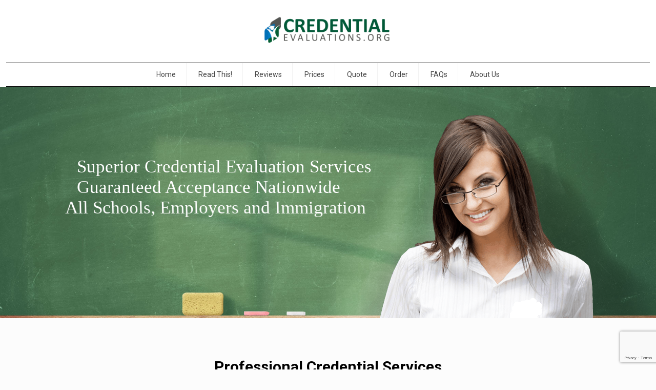

--- FILE ---
content_type: text/html; charset=utf-8
request_url: https://www.google.com/recaptcha/api2/anchor?ar=1&k=6LdJCroUAAAAAGp5YVGv6WHSMRbupA4XiBESxLit&co=aHR0cHM6Ly9lZHVjYXRpb25ldmFsdWF0aW9uc2VydmljZS5jb206NDQz&hl=en&v=N67nZn4AqZkNcbeMu4prBgzg&size=invisible&anchor-ms=20000&execute-ms=30000&cb=vx4e5s5b8owk
body_size: 48800
content:
<!DOCTYPE HTML><html dir="ltr" lang="en"><head><meta http-equiv="Content-Type" content="text/html; charset=UTF-8">
<meta http-equiv="X-UA-Compatible" content="IE=edge">
<title>reCAPTCHA</title>
<style type="text/css">
/* cyrillic-ext */
@font-face {
  font-family: 'Roboto';
  font-style: normal;
  font-weight: 400;
  font-stretch: 100%;
  src: url(//fonts.gstatic.com/s/roboto/v48/KFO7CnqEu92Fr1ME7kSn66aGLdTylUAMa3GUBHMdazTgWw.woff2) format('woff2');
  unicode-range: U+0460-052F, U+1C80-1C8A, U+20B4, U+2DE0-2DFF, U+A640-A69F, U+FE2E-FE2F;
}
/* cyrillic */
@font-face {
  font-family: 'Roboto';
  font-style: normal;
  font-weight: 400;
  font-stretch: 100%;
  src: url(//fonts.gstatic.com/s/roboto/v48/KFO7CnqEu92Fr1ME7kSn66aGLdTylUAMa3iUBHMdazTgWw.woff2) format('woff2');
  unicode-range: U+0301, U+0400-045F, U+0490-0491, U+04B0-04B1, U+2116;
}
/* greek-ext */
@font-face {
  font-family: 'Roboto';
  font-style: normal;
  font-weight: 400;
  font-stretch: 100%;
  src: url(//fonts.gstatic.com/s/roboto/v48/KFO7CnqEu92Fr1ME7kSn66aGLdTylUAMa3CUBHMdazTgWw.woff2) format('woff2');
  unicode-range: U+1F00-1FFF;
}
/* greek */
@font-face {
  font-family: 'Roboto';
  font-style: normal;
  font-weight: 400;
  font-stretch: 100%;
  src: url(//fonts.gstatic.com/s/roboto/v48/KFO7CnqEu92Fr1ME7kSn66aGLdTylUAMa3-UBHMdazTgWw.woff2) format('woff2');
  unicode-range: U+0370-0377, U+037A-037F, U+0384-038A, U+038C, U+038E-03A1, U+03A3-03FF;
}
/* math */
@font-face {
  font-family: 'Roboto';
  font-style: normal;
  font-weight: 400;
  font-stretch: 100%;
  src: url(//fonts.gstatic.com/s/roboto/v48/KFO7CnqEu92Fr1ME7kSn66aGLdTylUAMawCUBHMdazTgWw.woff2) format('woff2');
  unicode-range: U+0302-0303, U+0305, U+0307-0308, U+0310, U+0312, U+0315, U+031A, U+0326-0327, U+032C, U+032F-0330, U+0332-0333, U+0338, U+033A, U+0346, U+034D, U+0391-03A1, U+03A3-03A9, U+03B1-03C9, U+03D1, U+03D5-03D6, U+03F0-03F1, U+03F4-03F5, U+2016-2017, U+2034-2038, U+203C, U+2040, U+2043, U+2047, U+2050, U+2057, U+205F, U+2070-2071, U+2074-208E, U+2090-209C, U+20D0-20DC, U+20E1, U+20E5-20EF, U+2100-2112, U+2114-2115, U+2117-2121, U+2123-214F, U+2190, U+2192, U+2194-21AE, U+21B0-21E5, U+21F1-21F2, U+21F4-2211, U+2213-2214, U+2216-22FF, U+2308-230B, U+2310, U+2319, U+231C-2321, U+2336-237A, U+237C, U+2395, U+239B-23B7, U+23D0, U+23DC-23E1, U+2474-2475, U+25AF, U+25B3, U+25B7, U+25BD, U+25C1, U+25CA, U+25CC, U+25FB, U+266D-266F, U+27C0-27FF, U+2900-2AFF, U+2B0E-2B11, U+2B30-2B4C, U+2BFE, U+3030, U+FF5B, U+FF5D, U+1D400-1D7FF, U+1EE00-1EEFF;
}
/* symbols */
@font-face {
  font-family: 'Roboto';
  font-style: normal;
  font-weight: 400;
  font-stretch: 100%;
  src: url(//fonts.gstatic.com/s/roboto/v48/KFO7CnqEu92Fr1ME7kSn66aGLdTylUAMaxKUBHMdazTgWw.woff2) format('woff2');
  unicode-range: U+0001-000C, U+000E-001F, U+007F-009F, U+20DD-20E0, U+20E2-20E4, U+2150-218F, U+2190, U+2192, U+2194-2199, U+21AF, U+21E6-21F0, U+21F3, U+2218-2219, U+2299, U+22C4-22C6, U+2300-243F, U+2440-244A, U+2460-24FF, U+25A0-27BF, U+2800-28FF, U+2921-2922, U+2981, U+29BF, U+29EB, U+2B00-2BFF, U+4DC0-4DFF, U+FFF9-FFFB, U+10140-1018E, U+10190-1019C, U+101A0, U+101D0-101FD, U+102E0-102FB, U+10E60-10E7E, U+1D2C0-1D2D3, U+1D2E0-1D37F, U+1F000-1F0FF, U+1F100-1F1AD, U+1F1E6-1F1FF, U+1F30D-1F30F, U+1F315, U+1F31C, U+1F31E, U+1F320-1F32C, U+1F336, U+1F378, U+1F37D, U+1F382, U+1F393-1F39F, U+1F3A7-1F3A8, U+1F3AC-1F3AF, U+1F3C2, U+1F3C4-1F3C6, U+1F3CA-1F3CE, U+1F3D4-1F3E0, U+1F3ED, U+1F3F1-1F3F3, U+1F3F5-1F3F7, U+1F408, U+1F415, U+1F41F, U+1F426, U+1F43F, U+1F441-1F442, U+1F444, U+1F446-1F449, U+1F44C-1F44E, U+1F453, U+1F46A, U+1F47D, U+1F4A3, U+1F4B0, U+1F4B3, U+1F4B9, U+1F4BB, U+1F4BF, U+1F4C8-1F4CB, U+1F4D6, U+1F4DA, U+1F4DF, U+1F4E3-1F4E6, U+1F4EA-1F4ED, U+1F4F7, U+1F4F9-1F4FB, U+1F4FD-1F4FE, U+1F503, U+1F507-1F50B, U+1F50D, U+1F512-1F513, U+1F53E-1F54A, U+1F54F-1F5FA, U+1F610, U+1F650-1F67F, U+1F687, U+1F68D, U+1F691, U+1F694, U+1F698, U+1F6AD, U+1F6B2, U+1F6B9-1F6BA, U+1F6BC, U+1F6C6-1F6CF, U+1F6D3-1F6D7, U+1F6E0-1F6EA, U+1F6F0-1F6F3, U+1F6F7-1F6FC, U+1F700-1F7FF, U+1F800-1F80B, U+1F810-1F847, U+1F850-1F859, U+1F860-1F887, U+1F890-1F8AD, U+1F8B0-1F8BB, U+1F8C0-1F8C1, U+1F900-1F90B, U+1F93B, U+1F946, U+1F984, U+1F996, U+1F9E9, U+1FA00-1FA6F, U+1FA70-1FA7C, U+1FA80-1FA89, U+1FA8F-1FAC6, U+1FACE-1FADC, U+1FADF-1FAE9, U+1FAF0-1FAF8, U+1FB00-1FBFF;
}
/* vietnamese */
@font-face {
  font-family: 'Roboto';
  font-style: normal;
  font-weight: 400;
  font-stretch: 100%;
  src: url(//fonts.gstatic.com/s/roboto/v48/KFO7CnqEu92Fr1ME7kSn66aGLdTylUAMa3OUBHMdazTgWw.woff2) format('woff2');
  unicode-range: U+0102-0103, U+0110-0111, U+0128-0129, U+0168-0169, U+01A0-01A1, U+01AF-01B0, U+0300-0301, U+0303-0304, U+0308-0309, U+0323, U+0329, U+1EA0-1EF9, U+20AB;
}
/* latin-ext */
@font-face {
  font-family: 'Roboto';
  font-style: normal;
  font-weight: 400;
  font-stretch: 100%;
  src: url(//fonts.gstatic.com/s/roboto/v48/KFO7CnqEu92Fr1ME7kSn66aGLdTylUAMa3KUBHMdazTgWw.woff2) format('woff2');
  unicode-range: U+0100-02BA, U+02BD-02C5, U+02C7-02CC, U+02CE-02D7, U+02DD-02FF, U+0304, U+0308, U+0329, U+1D00-1DBF, U+1E00-1E9F, U+1EF2-1EFF, U+2020, U+20A0-20AB, U+20AD-20C0, U+2113, U+2C60-2C7F, U+A720-A7FF;
}
/* latin */
@font-face {
  font-family: 'Roboto';
  font-style: normal;
  font-weight: 400;
  font-stretch: 100%;
  src: url(//fonts.gstatic.com/s/roboto/v48/KFO7CnqEu92Fr1ME7kSn66aGLdTylUAMa3yUBHMdazQ.woff2) format('woff2');
  unicode-range: U+0000-00FF, U+0131, U+0152-0153, U+02BB-02BC, U+02C6, U+02DA, U+02DC, U+0304, U+0308, U+0329, U+2000-206F, U+20AC, U+2122, U+2191, U+2193, U+2212, U+2215, U+FEFF, U+FFFD;
}
/* cyrillic-ext */
@font-face {
  font-family: 'Roboto';
  font-style: normal;
  font-weight: 500;
  font-stretch: 100%;
  src: url(//fonts.gstatic.com/s/roboto/v48/KFO7CnqEu92Fr1ME7kSn66aGLdTylUAMa3GUBHMdazTgWw.woff2) format('woff2');
  unicode-range: U+0460-052F, U+1C80-1C8A, U+20B4, U+2DE0-2DFF, U+A640-A69F, U+FE2E-FE2F;
}
/* cyrillic */
@font-face {
  font-family: 'Roboto';
  font-style: normal;
  font-weight: 500;
  font-stretch: 100%;
  src: url(//fonts.gstatic.com/s/roboto/v48/KFO7CnqEu92Fr1ME7kSn66aGLdTylUAMa3iUBHMdazTgWw.woff2) format('woff2');
  unicode-range: U+0301, U+0400-045F, U+0490-0491, U+04B0-04B1, U+2116;
}
/* greek-ext */
@font-face {
  font-family: 'Roboto';
  font-style: normal;
  font-weight: 500;
  font-stretch: 100%;
  src: url(//fonts.gstatic.com/s/roboto/v48/KFO7CnqEu92Fr1ME7kSn66aGLdTylUAMa3CUBHMdazTgWw.woff2) format('woff2');
  unicode-range: U+1F00-1FFF;
}
/* greek */
@font-face {
  font-family: 'Roboto';
  font-style: normal;
  font-weight: 500;
  font-stretch: 100%;
  src: url(//fonts.gstatic.com/s/roboto/v48/KFO7CnqEu92Fr1ME7kSn66aGLdTylUAMa3-UBHMdazTgWw.woff2) format('woff2');
  unicode-range: U+0370-0377, U+037A-037F, U+0384-038A, U+038C, U+038E-03A1, U+03A3-03FF;
}
/* math */
@font-face {
  font-family: 'Roboto';
  font-style: normal;
  font-weight: 500;
  font-stretch: 100%;
  src: url(//fonts.gstatic.com/s/roboto/v48/KFO7CnqEu92Fr1ME7kSn66aGLdTylUAMawCUBHMdazTgWw.woff2) format('woff2');
  unicode-range: U+0302-0303, U+0305, U+0307-0308, U+0310, U+0312, U+0315, U+031A, U+0326-0327, U+032C, U+032F-0330, U+0332-0333, U+0338, U+033A, U+0346, U+034D, U+0391-03A1, U+03A3-03A9, U+03B1-03C9, U+03D1, U+03D5-03D6, U+03F0-03F1, U+03F4-03F5, U+2016-2017, U+2034-2038, U+203C, U+2040, U+2043, U+2047, U+2050, U+2057, U+205F, U+2070-2071, U+2074-208E, U+2090-209C, U+20D0-20DC, U+20E1, U+20E5-20EF, U+2100-2112, U+2114-2115, U+2117-2121, U+2123-214F, U+2190, U+2192, U+2194-21AE, U+21B0-21E5, U+21F1-21F2, U+21F4-2211, U+2213-2214, U+2216-22FF, U+2308-230B, U+2310, U+2319, U+231C-2321, U+2336-237A, U+237C, U+2395, U+239B-23B7, U+23D0, U+23DC-23E1, U+2474-2475, U+25AF, U+25B3, U+25B7, U+25BD, U+25C1, U+25CA, U+25CC, U+25FB, U+266D-266F, U+27C0-27FF, U+2900-2AFF, U+2B0E-2B11, U+2B30-2B4C, U+2BFE, U+3030, U+FF5B, U+FF5D, U+1D400-1D7FF, U+1EE00-1EEFF;
}
/* symbols */
@font-face {
  font-family: 'Roboto';
  font-style: normal;
  font-weight: 500;
  font-stretch: 100%;
  src: url(//fonts.gstatic.com/s/roboto/v48/KFO7CnqEu92Fr1ME7kSn66aGLdTylUAMaxKUBHMdazTgWw.woff2) format('woff2');
  unicode-range: U+0001-000C, U+000E-001F, U+007F-009F, U+20DD-20E0, U+20E2-20E4, U+2150-218F, U+2190, U+2192, U+2194-2199, U+21AF, U+21E6-21F0, U+21F3, U+2218-2219, U+2299, U+22C4-22C6, U+2300-243F, U+2440-244A, U+2460-24FF, U+25A0-27BF, U+2800-28FF, U+2921-2922, U+2981, U+29BF, U+29EB, U+2B00-2BFF, U+4DC0-4DFF, U+FFF9-FFFB, U+10140-1018E, U+10190-1019C, U+101A0, U+101D0-101FD, U+102E0-102FB, U+10E60-10E7E, U+1D2C0-1D2D3, U+1D2E0-1D37F, U+1F000-1F0FF, U+1F100-1F1AD, U+1F1E6-1F1FF, U+1F30D-1F30F, U+1F315, U+1F31C, U+1F31E, U+1F320-1F32C, U+1F336, U+1F378, U+1F37D, U+1F382, U+1F393-1F39F, U+1F3A7-1F3A8, U+1F3AC-1F3AF, U+1F3C2, U+1F3C4-1F3C6, U+1F3CA-1F3CE, U+1F3D4-1F3E0, U+1F3ED, U+1F3F1-1F3F3, U+1F3F5-1F3F7, U+1F408, U+1F415, U+1F41F, U+1F426, U+1F43F, U+1F441-1F442, U+1F444, U+1F446-1F449, U+1F44C-1F44E, U+1F453, U+1F46A, U+1F47D, U+1F4A3, U+1F4B0, U+1F4B3, U+1F4B9, U+1F4BB, U+1F4BF, U+1F4C8-1F4CB, U+1F4D6, U+1F4DA, U+1F4DF, U+1F4E3-1F4E6, U+1F4EA-1F4ED, U+1F4F7, U+1F4F9-1F4FB, U+1F4FD-1F4FE, U+1F503, U+1F507-1F50B, U+1F50D, U+1F512-1F513, U+1F53E-1F54A, U+1F54F-1F5FA, U+1F610, U+1F650-1F67F, U+1F687, U+1F68D, U+1F691, U+1F694, U+1F698, U+1F6AD, U+1F6B2, U+1F6B9-1F6BA, U+1F6BC, U+1F6C6-1F6CF, U+1F6D3-1F6D7, U+1F6E0-1F6EA, U+1F6F0-1F6F3, U+1F6F7-1F6FC, U+1F700-1F7FF, U+1F800-1F80B, U+1F810-1F847, U+1F850-1F859, U+1F860-1F887, U+1F890-1F8AD, U+1F8B0-1F8BB, U+1F8C0-1F8C1, U+1F900-1F90B, U+1F93B, U+1F946, U+1F984, U+1F996, U+1F9E9, U+1FA00-1FA6F, U+1FA70-1FA7C, U+1FA80-1FA89, U+1FA8F-1FAC6, U+1FACE-1FADC, U+1FADF-1FAE9, U+1FAF0-1FAF8, U+1FB00-1FBFF;
}
/* vietnamese */
@font-face {
  font-family: 'Roboto';
  font-style: normal;
  font-weight: 500;
  font-stretch: 100%;
  src: url(//fonts.gstatic.com/s/roboto/v48/KFO7CnqEu92Fr1ME7kSn66aGLdTylUAMa3OUBHMdazTgWw.woff2) format('woff2');
  unicode-range: U+0102-0103, U+0110-0111, U+0128-0129, U+0168-0169, U+01A0-01A1, U+01AF-01B0, U+0300-0301, U+0303-0304, U+0308-0309, U+0323, U+0329, U+1EA0-1EF9, U+20AB;
}
/* latin-ext */
@font-face {
  font-family: 'Roboto';
  font-style: normal;
  font-weight: 500;
  font-stretch: 100%;
  src: url(//fonts.gstatic.com/s/roboto/v48/KFO7CnqEu92Fr1ME7kSn66aGLdTylUAMa3KUBHMdazTgWw.woff2) format('woff2');
  unicode-range: U+0100-02BA, U+02BD-02C5, U+02C7-02CC, U+02CE-02D7, U+02DD-02FF, U+0304, U+0308, U+0329, U+1D00-1DBF, U+1E00-1E9F, U+1EF2-1EFF, U+2020, U+20A0-20AB, U+20AD-20C0, U+2113, U+2C60-2C7F, U+A720-A7FF;
}
/* latin */
@font-face {
  font-family: 'Roboto';
  font-style: normal;
  font-weight: 500;
  font-stretch: 100%;
  src: url(//fonts.gstatic.com/s/roboto/v48/KFO7CnqEu92Fr1ME7kSn66aGLdTylUAMa3yUBHMdazQ.woff2) format('woff2');
  unicode-range: U+0000-00FF, U+0131, U+0152-0153, U+02BB-02BC, U+02C6, U+02DA, U+02DC, U+0304, U+0308, U+0329, U+2000-206F, U+20AC, U+2122, U+2191, U+2193, U+2212, U+2215, U+FEFF, U+FFFD;
}
/* cyrillic-ext */
@font-face {
  font-family: 'Roboto';
  font-style: normal;
  font-weight: 900;
  font-stretch: 100%;
  src: url(//fonts.gstatic.com/s/roboto/v48/KFO7CnqEu92Fr1ME7kSn66aGLdTylUAMa3GUBHMdazTgWw.woff2) format('woff2');
  unicode-range: U+0460-052F, U+1C80-1C8A, U+20B4, U+2DE0-2DFF, U+A640-A69F, U+FE2E-FE2F;
}
/* cyrillic */
@font-face {
  font-family: 'Roboto';
  font-style: normal;
  font-weight: 900;
  font-stretch: 100%;
  src: url(//fonts.gstatic.com/s/roboto/v48/KFO7CnqEu92Fr1ME7kSn66aGLdTylUAMa3iUBHMdazTgWw.woff2) format('woff2');
  unicode-range: U+0301, U+0400-045F, U+0490-0491, U+04B0-04B1, U+2116;
}
/* greek-ext */
@font-face {
  font-family: 'Roboto';
  font-style: normal;
  font-weight: 900;
  font-stretch: 100%;
  src: url(//fonts.gstatic.com/s/roboto/v48/KFO7CnqEu92Fr1ME7kSn66aGLdTylUAMa3CUBHMdazTgWw.woff2) format('woff2');
  unicode-range: U+1F00-1FFF;
}
/* greek */
@font-face {
  font-family: 'Roboto';
  font-style: normal;
  font-weight: 900;
  font-stretch: 100%;
  src: url(//fonts.gstatic.com/s/roboto/v48/KFO7CnqEu92Fr1ME7kSn66aGLdTylUAMa3-UBHMdazTgWw.woff2) format('woff2');
  unicode-range: U+0370-0377, U+037A-037F, U+0384-038A, U+038C, U+038E-03A1, U+03A3-03FF;
}
/* math */
@font-face {
  font-family: 'Roboto';
  font-style: normal;
  font-weight: 900;
  font-stretch: 100%;
  src: url(//fonts.gstatic.com/s/roboto/v48/KFO7CnqEu92Fr1ME7kSn66aGLdTylUAMawCUBHMdazTgWw.woff2) format('woff2');
  unicode-range: U+0302-0303, U+0305, U+0307-0308, U+0310, U+0312, U+0315, U+031A, U+0326-0327, U+032C, U+032F-0330, U+0332-0333, U+0338, U+033A, U+0346, U+034D, U+0391-03A1, U+03A3-03A9, U+03B1-03C9, U+03D1, U+03D5-03D6, U+03F0-03F1, U+03F4-03F5, U+2016-2017, U+2034-2038, U+203C, U+2040, U+2043, U+2047, U+2050, U+2057, U+205F, U+2070-2071, U+2074-208E, U+2090-209C, U+20D0-20DC, U+20E1, U+20E5-20EF, U+2100-2112, U+2114-2115, U+2117-2121, U+2123-214F, U+2190, U+2192, U+2194-21AE, U+21B0-21E5, U+21F1-21F2, U+21F4-2211, U+2213-2214, U+2216-22FF, U+2308-230B, U+2310, U+2319, U+231C-2321, U+2336-237A, U+237C, U+2395, U+239B-23B7, U+23D0, U+23DC-23E1, U+2474-2475, U+25AF, U+25B3, U+25B7, U+25BD, U+25C1, U+25CA, U+25CC, U+25FB, U+266D-266F, U+27C0-27FF, U+2900-2AFF, U+2B0E-2B11, U+2B30-2B4C, U+2BFE, U+3030, U+FF5B, U+FF5D, U+1D400-1D7FF, U+1EE00-1EEFF;
}
/* symbols */
@font-face {
  font-family: 'Roboto';
  font-style: normal;
  font-weight: 900;
  font-stretch: 100%;
  src: url(//fonts.gstatic.com/s/roboto/v48/KFO7CnqEu92Fr1ME7kSn66aGLdTylUAMaxKUBHMdazTgWw.woff2) format('woff2');
  unicode-range: U+0001-000C, U+000E-001F, U+007F-009F, U+20DD-20E0, U+20E2-20E4, U+2150-218F, U+2190, U+2192, U+2194-2199, U+21AF, U+21E6-21F0, U+21F3, U+2218-2219, U+2299, U+22C4-22C6, U+2300-243F, U+2440-244A, U+2460-24FF, U+25A0-27BF, U+2800-28FF, U+2921-2922, U+2981, U+29BF, U+29EB, U+2B00-2BFF, U+4DC0-4DFF, U+FFF9-FFFB, U+10140-1018E, U+10190-1019C, U+101A0, U+101D0-101FD, U+102E0-102FB, U+10E60-10E7E, U+1D2C0-1D2D3, U+1D2E0-1D37F, U+1F000-1F0FF, U+1F100-1F1AD, U+1F1E6-1F1FF, U+1F30D-1F30F, U+1F315, U+1F31C, U+1F31E, U+1F320-1F32C, U+1F336, U+1F378, U+1F37D, U+1F382, U+1F393-1F39F, U+1F3A7-1F3A8, U+1F3AC-1F3AF, U+1F3C2, U+1F3C4-1F3C6, U+1F3CA-1F3CE, U+1F3D4-1F3E0, U+1F3ED, U+1F3F1-1F3F3, U+1F3F5-1F3F7, U+1F408, U+1F415, U+1F41F, U+1F426, U+1F43F, U+1F441-1F442, U+1F444, U+1F446-1F449, U+1F44C-1F44E, U+1F453, U+1F46A, U+1F47D, U+1F4A3, U+1F4B0, U+1F4B3, U+1F4B9, U+1F4BB, U+1F4BF, U+1F4C8-1F4CB, U+1F4D6, U+1F4DA, U+1F4DF, U+1F4E3-1F4E6, U+1F4EA-1F4ED, U+1F4F7, U+1F4F9-1F4FB, U+1F4FD-1F4FE, U+1F503, U+1F507-1F50B, U+1F50D, U+1F512-1F513, U+1F53E-1F54A, U+1F54F-1F5FA, U+1F610, U+1F650-1F67F, U+1F687, U+1F68D, U+1F691, U+1F694, U+1F698, U+1F6AD, U+1F6B2, U+1F6B9-1F6BA, U+1F6BC, U+1F6C6-1F6CF, U+1F6D3-1F6D7, U+1F6E0-1F6EA, U+1F6F0-1F6F3, U+1F6F7-1F6FC, U+1F700-1F7FF, U+1F800-1F80B, U+1F810-1F847, U+1F850-1F859, U+1F860-1F887, U+1F890-1F8AD, U+1F8B0-1F8BB, U+1F8C0-1F8C1, U+1F900-1F90B, U+1F93B, U+1F946, U+1F984, U+1F996, U+1F9E9, U+1FA00-1FA6F, U+1FA70-1FA7C, U+1FA80-1FA89, U+1FA8F-1FAC6, U+1FACE-1FADC, U+1FADF-1FAE9, U+1FAF0-1FAF8, U+1FB00-1FBFF;
}
/* vietnamese */
@font-face {
  font-family: 'Roboto';
  font-style: normal;
  font-weight: 900;
  font-stretch: 100%;
  src: url(//fonts.gstatic.com/s/roboto/v48/KFO7CnqEu92Fr1ME7kSn66aGLdTylUAMa3OUBHMdazTgWw.woff2) format('woff2');
  unicode-range: U+0102-0103, U+0110-0111, U+0128-0129, U+0168-0169, U+01A0-01A1, U+01AF-01B0, U+0300-0301, U+0303-0304, U+0308-0309, U+0323, U+0329, U+1EA0-1EF9, U+20AB;
}
/* latin-ext */
@font-face {
  font-family: 'Roboto';
  font-style: normal;
  font-weight: 900;
  font-stretch: 100%;
  src: url(//fonts.gstatic.com/s/roboto/v48/KFO7CnqEu92Fr1ME7kSn66aGLdTylUAMa3KUBHMdazTgWw.woff2) format('woff2');
  unicode-range: U+0100-02BA, U+02BD-02C5, U+02C7-02CC, U+02CE-02D7, U+02DD-02FF, U+0304, U+0308, U+0329, U+1D00-1DBF, U+1E00-1E9F, U+1EF2-1EFF, U+2020, U+20A0-20AB, U+20AD-20C0, U+2113, U+2C60-2C7F, U+A720-A7FF;
}
/* latin */
@font-face {
  font-family: 'Roboto';
  font-style: normal;
  font-weight: 900;
  font-stretch: 100%;
  src: url(//fonts.gstatic.com/s/roboto/v48/KFO7CnqEu92Fr1ME7kSn66aGLdTylUAMa3yUBHMdazQ.woff2) format('woff2');
  unicode-range: U+0000-00FF, U+0131, U+0152-0153, U+02BB-02BC, U+02C6, U+02DA, U+02DC, U+0304, U+0308, U+0329, U+2000-206F, U+20AC, U+2122, U+2191, U+2193, U+2212, U+2215, U+FEFF, U+FFFD;
}

</style>
<link rel="stylesheet" type="text/css" href="https://www.gstatic.com/recaptcha/releases/N67nZn4AqZkNcbeMu4prBgzg/styles__ltr.css">
<script nonce="rSwpHYvyMcn_UgkpWMyv3Q" type="text/javascript">window['__recaptcha_api'] = 'https://www.google.com/recaptcha/api2/';</script>
<script type="text/javascript" src="https://www.gstatic.com/recaptcha/releases/N67nZn4AqZkNcbeMu4prBgzg/recaptcha__en.js" nonce="rSwpHYvyMcn_UgkpWMyv3Q">
      
    </script></head>
<body><div id="rc-anchor-alert" class="rc-anchor-alert"></div>
<input type="hidden" id="recaptcha-token" value="[base64]">
<script type="text/javascript" nonce="rSwpHYvyMcn_UgkpWMyv3Q">
      recaptcha.anchor.Main.init("[\x22ainput\x22,[\x22bgdata\x22,\x22\x22,\[base64]/[base64]/[base64]/MjU1OlQ/NToyKSlyZXR1cm4gZmFsc2U7cmV0dXJuISgoYSg0MyxXLChZPWUoKFcuQkI9ZCxUKT83MDo0MyxXKSxXLk4pKSxXKS5sLnB1c2goW0RhLFksVD9kKzE6ZCxXLlgsVy5qXSksVy5MPW5sLDApfSxubD1GLnJlcXVlc3RJZGxlQ2FsbGJhY2s/[base64]/[base64]/[base64]/[base64]/WVtTKytdPVc6KFc8MjA0OD9ZW1MrK109Vz4+NnwxOTI6KChXJjY0NTEyKT09NTUyOTYmJmQrMTxULmxlbmd0aCYmKFQuY2hhckNvZGVBdChkKzEpJjY0NTEyKT09NTYzMjA/[base64]/[base64]/[base64]/[base64]/bmV3IGdbWl0oTFswXSk6RD09Mj9uZXcgZ1taXShMWzBdLExbMV0pOkQ9PTM/bmV3IGdbWl0oTFswXSxMWzFdLExbMl0pOkQ9PTQ/[base64]/[base64]\x22,\[base64]\\u003d\\u003d\x22,\x22HnFSBsONGMKQXMK9wppawpdKb8OmC2BFwoXCmcO+wqXDojhoS33CmxNTOsKJZFPCj1fDgFTCuMK8X8OGw4/CjcO3TcO/e3rCmMOWwrRww74IaMOYwr/DuDXCicKNcAFowp4Bwr3CmwzDrijCmiEfwrN5KQ/[base64]/CiQRseB3DuHBkwrFKwofDr0scw5QUAMKhTl4QH8OXw4QCwphMWiJOGMO/[base64]/CsQPDvDrChgHDqWYCwrRFwqhLw4HCgB/DvifCucOYW2rCgnjDncKoL8K7OBtaMnDDm3k6wovCoMK0w5vCkMO+wrTDoQPCnGLDsnDDkTfDscKORMKSwqcSwq5pRktrwqDCqmFfw6gkBEZsw4dvG8KFNRrCv15GwqM0asKbKcKywrQjw6HDv8O4SMO0McOQJlMqw7/Dr8KDWVV1d8KAwqEJwp/DvyDDl1XDocKSwrcQZBcyd2o5woViw4Iow4tJw6JcOEsSMVTCvRszwqBJwpdjw5vClcOHw6TDtADCu8KwJQbDmDjDo8KTwppowq4SXzLCosKrBAx0dVxuKhTDm05hw6nDkcOXNMOaScK0ZzYxw4sFwp/DucOcwo1IDsOBwp9cZcONw7Mgw5cAGDEnw57CrMO8wq3CtMKdVMOvw5kewpnDusO+wpFLwpwVwpbDgU4dUyLDkMKUZMKlw5tNbsOpSsK7QwnDmsOkF2U+wovCmMKXecKtHXXDnx/[base64]/[base64]/[base64]/CjsOOXSoowpBawokDw5vDnSsHEMKbZl8CQX/CjcKQwqzDlFRXw5UOHFs+Jhtgw4d8Fzc0w5RKw7MIUxpBwrnDvsK4w7rDgsK7wpduCsOAwpbCgcK/[base64]/BMKqAcKgw7jDlMKWw7ZCTAcqw5PCs8O1w7HDrMO4w6IMR8ONZMOhw7wlwqHChEnCocODw6DCgUPCsA13Lg/DgcKcw5Y+w5PDgkXCisOhd8KVN8K/w6fDr8O7w69zwoTChBjCncKZw5jCpkTCscOoDMOiPsORQD3CgsK7QMKzEH1QwoBgw7XDskLDu8Ogw4J2wrowZ3tcw7HDhMOdw4XDqMObwrTDvMKnw4AZwqhFG8KOZsO2w5/CmcKRw4DDvsKJwqEMw7jDrgleS34DZsOEw4Emw6bCvHrDkBTDhcO3wrTDkTjCj8Orwrlqw6jDsGHDjj09w4N/NcKNSsK2e2LDgcKmwpQyK8KnQD8IQMKjw4tEw7XCn3LDvcOCw5gAEnwIw6sSSWRgw7J1V8OYGkHDqsKBTWrCp8K6G8KVPjPChy3CgMOTw4PCp8KxJiFzw6N/[base64]/DuMONUsO6PVDDicOrVsOGWMKHw5HDiMKvaRhfLcKqw4vDonzDiGcUwpJsU8Kkw5vDt8KzEV1dccOfw4HCqi4BXMKuw6LCuFzDsMK4w6l/[base64]/DuMOew7TDu2APB8OFQVHDngEfw5jCn3lXw6I/DUbCqkjCl2zDo8KefcOGLMKZRsOqTzJlLEswwpxjGMK6w5/ChG9zw6Usw7zCgMKxe8Kbw5xPw4zDuxHClRYzGRvDtkjCpTgGw7d7w65nS2vCsMKmw5bClMK2w44Pw7bDo8Ofw6RHwr8BQ8O4dMORF8KjT8Ojw4TCv8Oswo7CkcOOAEAwcxhUwqLCscKzVErCo3ZJMcOVOsO/w7bCjcKPGsOOS8KSwo/[base64]/Cj1rDsMObwrkJwozDk8OmwrM7w7dqw6LDijHCrcKyXXjDmETChWoew43ClMKdw6c+QMKiw5fCgX4/w7jCncKTwqAHw5HChFpoFMOjfifDi8KtKcObw5oaw68vOF/DnsKbZxfDvHpEwowLUcOlwoHDkCTCq8KLwqpaw4XDnTEYwr0Hw53DlxDDhlzDicKJw4/CpifDpsKLw5jCqcOlwqY1w6nDgQppS2pqwrpNX8KCY8K9FMOvwoV+dgHCi2DDjSHDmMKnCHnDh8KUwqbChSM5wqfCk8K3FnrDhWYVYcORS1zDr0wMQEx/KsK8J0lkGRbDlW7CtkHDt8OQw6zDv8OJZ8ObL3LDrsKoRHB9NMKiw75yNhvCpnpnAcKGw6HDlcO6S8Omw53CtGzDlcK3w5YawoTCv3TDksO3w4lgwr4PwprDpcKgHsKJw6p2wqjDj2PDvRxhwpbDrA3Cpy/[base64]/w64BwqFTwpQ1HALDm3zCoMKBN0FowqHCsTzCmMKWwoERKcOWw6/CtnF2fcKSJxPCisO4VsOcw5Rgw7lRw6dWw4MiHcOiQAc9w7Bsw5/CmsOvT1EQw5vCu042XMKkw6PCpMO2w5w0FkHCqsKkDMO4MBvDojvDk0vCmcKyDzjDohzCrWvDlMKFwpXCqW8+IFESVwILJ8K5S8KWw7DCq3/CnmkVw4TCi0dgPETDvTjDj8ORwoTCsUQzWMOpwpM1w6Vuw7/DgsOZw5pGTcOrJnYxwrlKwprClcOgUnNwGAhAw51Vw7NYwp7Cp3jDsMKLwo8Cf8KuwpnCvRLClD/Dj8OXZU3DlwF+LRnDtMKna3MPZgPDv8OzchdAEMONwqZIGMOmw7vCjhbDsFh/w6BlHEd4wpYrUX7Ds1rCsi3DvMOlw5DCnwUbDnTCinQZw6bCnsKgY0wQNG/DqRkjb8KwwpXCgkfCqhnCucO+wrPDmy7ClETDhsORwoDDoMKyd8OWwo1NBzcuXGXCiHHCtkoZw4zDqMOmSxkePMO+wpHCpGXCgi5KwpDCuHBhVsKuBVvCqT7CksKCA8OzCRrCksOpVMKdH8KlwoPDoRofWjLDq19qwrlzwpTCsMK5UMKjSsKIF8Oqwq/[base64]/wqrCssOBSRXCqRMswpzDhcO9QcOXOkAgw77CoiE+egsHw7IcwogBMMOAMMKEBGbDncKDcGbDpsOWGC/DqsOKFjxeFi0uc8KNwodSAnl2wrpbCgDCg00vLAVwXWZOZDTDp8OEwo3ChMOrbsOdWWnCpBnDicK4U8KRw6vDozwsEBwBw6XDrsOfWEnDpcKxwopqSsObwr09wrjCs0zCpcORZURrPygpYcOLRD4uw7PClmPDii/Ch3TChMOtw4fDilhPSB45wqjCkVZPwqoiw5gWPMKlGFnDqcOGBcOmwoYJM8OzwrfDncKbQifDicK0wo13wqHCk8K8fVsPC8KEw5bDvcKhwpNjIXJkESx2wqfCrMKnw7jDv8KYC8O3K8ObwoLDosO4V0xGwo9/wrxATFZJw53ChznCgDN9dMOzw6IWORAAwrzCvMKTNk/[base64]/Cv8OuC0h0ST0zwqdSHldFwqlsBsK2ZSdLCCfCocKOwr3DpcKww741w5tkwoUmeHzDryXCtsKDVmFSwqp/AsOOTsKvw7E/asKhw5cew5FQXHd2wrd+w6JjJcKFDXPCtm7CqQVYwr/DkcK1wp/Dn8O7w4/DshbCkH/DmMKYPcK2w4XCm8K8K8K/[base64]/[base64]/FMKXwp/CvcO5wqrCgcKfLBrDl3vDtcO5LMOswrtkVw95TR/DphlMwq3DtykjVMOjw4/CnsKLT3gEwrALw5zDoALDojQMwo0QHcOdAEgiwpLDslXCg0JRfH3DgSNhS8OyOcOZwpvDnRA5wo9PasOnw4bDpsK7CcKXw7HDi8Knw61lw4YjTMO0wpjDuMKZORRmfcOmNMOHPcOOwpV3QkRiwrk9w7EUfygIKTnCqRl7H8KtUl0/IWs/w5hzNcK3w7PCjsOgIRgKw7NwJMK8EcOjwr8lN1jCnW8uXsKQZT/Dn8ORDsOBwqxLIsKmw6HCnyY2w50uw5BEUMKiEw/CqMOENMOnwpnDucOLw6IQA2LCknXDkzEnwrZTw7zDj8KMZEPDhcOFGmfDsMOTTMKNYwPCvVpjw5FzwpjCmhIWS8OILhECwrEjTMOfwpXDqgfDjWfDqg/DmcKQwrXDisKOU8OAcUUiw4RnUHdOVcOTblPCoMKvLsKHw4odBQnDqTwCe3/Dt8K0w4QYFcKrcydzw68KwodRwossw6fDjEbCncKNehgidMKDY8KpfMOHVXJ/w7/Dh1gzwoxjSiXDjMOUwp1pBnsqw6V7woXCqsOsfMKvPCppZFPCnMOGQ8K/fcKeaygmRlbDkcKiEsOpw5rCgQfDrFFnJmrDvjQ+WVIVwpLDiH3Do0LDj1vCp8O8w4vDoMOpG8OOB8OXwqBRam9ufcOBw5LCj8OwaMOALU5YCsOMw5Nhw4LDt25uwprDs8OIwpQrwq5Yw7fCjTXChmDDsV/[base64]/DsMKrDzlgw7ZUwrwew6fCiQ5xwoDDrMKhAyJHBSh2w5QMwpvDkS8oYcOaeQwQw6HCkcOmXsOXOljDgcO/[base64]/Cu8OQH8Otw77DvsOYYjhvMQ9SWhLDi3DDrHbDhRsvw45aw4pBw6tcVzYSIMKtZUR5w69LHS/CiMO1FGbCsMOpacK0bsOfwqTCucK/w6s1w4hIwqkNdMOvQcKDw5DCs8O3w6c3WsKlwq12wpPCvsOCB8OmwoNgwr09SlNIWSARwonDtsKvF8KAwoUXw6LDg8OdA8Ozw7HCuwPCtRHDtxkWwocLIsOJwq/CoMOSw4XDuUHDkggOQMO1dUAZw5LCssK9O8OEw6d2w6FLwrbDqXrDhcO9BsOKWnZAwqZdw6c0Tlc+wpN+w57CvhEow552WsOkwqXDocOCwpFlS8OobiRvwol2QsO6wp3ClF/[base64]/CmMOXwozDgsKKwoXDsxDCuMKUwprCnXh1w5vDh8O0wrTDtcOTdkvCnsOGwoNuw6MNwqfDmsO4w71+w6h2NDFHDsOfRC/DqS/CmcODVcOtOsK3w5rDuMO5LcO3wo57BsO1S0XCrjtow6EkXMK5ecKpcWw8w4YWaMKMHzPDl8KpPUnCgsK5IsKiU3zDmAJoFgHDgjjChEsdHcOxX35nw7/DpxDCl8ODwpAEw6BNw4vDncKQw6RXbXTDjMOOwq3CiUvDpMK3YcKvw7LDkljCuEXDiMOgw7/CqSBqMcK5IAHCox/CrcOvw6TCkU5kLUvChHbDocOmCsKsw4fDvSHCgX/[base64]/T2Iqw70gYsOKw5phG8KnwrrDu8OLw5INwocXwod2dWQHEMO1wpAgO8KiwqLDr8KIw5hAOsKtIS4OwqsfTcK6w6nDgAUDwrPDoEUjwpwWwpjDlsOnwoLChMOxw6bDpHQzwoDCvjh2CH/Di8O3w7smDh5tI2jDlhnCnEwiwpNEwrjCjGYvwovCvgDConjCjMOiRwfDpzjDohQ/K0/[base64]/w7rChcOAwp0Pwr/CjsOpHsOnw5XDs8OLNRR7wpXDl0nCnCzDvkTCgTvCp0bDmXIDemgawo9lw4bDrk9Bwp7Cp8O4wqnDrMO6wrk/w6oqHMK5w4ZdLwEOw7t9ZMO+wqd7w7cZBWEtw5s0ZxfCmMO1Pjp2w7rDujDDlsKfwoHCgMKbwqHDmsKGMcKnRMOTwp0lNANJPTPCl8KqT8OMSsOzLMKow6zDhyTChgPDoHBFKH5fHsK7Qg3DsD/DhlPDisKGJMOcMcKtwrUSVUnDj8O5w4LDvMOeBcKzw6VTw4bDgF3CiwFfamF/wqrDjsKBw47Cn8OBwo4nw4JyPcK8Hh3CnMKrw7gowoLCgHfCoXY0w5HDul5deMKyw5zCnlpRwr82J8KLw7tZJwtbXx5MRMO+Y3MSfMOvwoIgSXF/[base64]/ChMOrwq7DqMO8V8KgVzPClQAlworCusOewprDtsKtGC/Dglo0w4/Ds8KXw7tFeQ7ChiAMw4diwqXDng1JG8O0az3DtMKrwoZRMS11dMOIwq0Iw5/CgsOswrklwpfDtio1w6x5N8OuBMOPwpVMwrbCjMKpwq7CqUJTDDbDoF5TMcKSw7XDomM8IcOlU8KUwqnCgHl+ER3CjMKVGjjDhRwFMsOkw6nDtMKZYWXDv23DjsO9LcKuX0bDnsKfb8OFwrPDlCFiwqDCiMO/YsK1QcOHwpbCvzN0fBzDjyDCuhJvwrg2w5fCv8KzNcKOYMK8wrlhDFVfw7fCgsKfw77CmMOFwqE3MgFjC8OKLcOOwpxCclJcwq9lwqLDsMOvw7gLwrTCsiRbwpTCkmUUw7jDucOQWH/DkMOxwppWw7HDuTrCkXvDksOGw7lJwpPCin3DksOww6UwUcOMdkLDscK9w6RufMK3A8KgwoJkw64HCsODwpBUw5EYPD3CkDwfwolVYH/CoSxxfCjCqhXDmmYwwo4Zw6fDoF5edsOLX8KzNwHCvMOjwqrCmRVMwqDDjsOCOsOdE8KcQGccwoTDk8KAI8OkwrQDwpFgwozDjxnDuxMjSQIqCMK0wqAaPcOswq/CgcOfwrkScwVxwqLDgVzCgMKZentvWmjCphHCkBkrcg9tw5PDqDZGcsKqHMK5LxrCksOhw4LDkgvDrMOECBXDpsKEwro5w4MqUhNqehHDrcOrOcOUWk1zMsOuw5VOwpHDuh/[base64]/DhsKpFj/CoHfDrzxFCybDucOewrjCpsKkGcKNw4Q+wpnDmh4Ew57CoGBkYsKUw7fDmMKJH8KAwqIXw5/DiMKlHcOBwrXCoT7CnsOcI1MdKSkswp3Cm0DDlsKhwrZ9w4LClcO/wrrCuMK0w4M0JSI4woEvwqVXHhdXWsOoNwvClQtrCcO4wqoRw4JtwqnCgRXCvsKQNnDDn8KtwoI7w6N1AsKrwq/Cp1suDcKCwrIYMFfCllVGw6vDlGbDl8KzCcKQEsK0MsOow5MRwrrCkcOVIMOJwq/CssOGVGMSwpsmwq3DtMOMSMO2w7tgwpXDhsKVwo0sR1fCv8KKYcO6IsO+bFNgw7pqK3Q7wrDCh8O/wqZiTcKpAsOaIcKWwr7DvCrCrjJ7w7/DjMOZw7nDigjCvkE4w40UZmfCjC50XcOEw5ZTwrjDpMKQeAMlCMOVVMOzwprDgcKNwpfCr8OpdAjDtcOnf8Kkw5vDmCnCoMKvIUp5wo8JwpDDoMKsw70kLMKzbU/[base64]/[base64]/CosKAwrw1U8O6FsKkwoRnBMKQXcO6wpnDrAAKwr0gSjPDo8KpT8OvPsObw7BHw5PCocOWLzhnJMKeLcOJIcORGi54LMK5w47CmDfDrMOfwrBjPcKUF2ccQcOmwpPCmsOoYsOaw7k/[base64]/Cl8KdwqYsZsKVwosZEyTDuh7Dmk9Ec8Kpw5ssVsOWCApIOBtQNzvDnUF/PMORM8O5wrAML3EJwrIlw5HCinpYDsOrSsKpch3DhgN3JcO4w7vCmMOqMsOuw5hZw57Dqz86J004PcKOPlDCk8Omw48JF8KiwqI+ICc8w5LDmcOLwqbCtcKkOMKhw6YHScKGwq7DoDLCoMOEPcKiw4Uhw4XCkSQDSTbCj8KXPFRrE8OsOjVAPBjDvQvDjcOjw57Dpyw/[base64]/DvsK3VsO/wpE8wrEFasOof8KCw53DhsKLHWpOw6zDmCgzTkgiRcKeQGJXwp3DigXCh0FQE8KufsKSMTPCuUbDhMO7w47Cg8O6w4AWIVzDih52woVvURAKHsOSRUZyJk/[base64]/NzFcbcOUOCXDrMKZwpAIw5/[base64]/DtU/DvcOgLyrDtwUpw7TDjjTChMOUBiwZw5jCpcOjw48pw7ZTK3RsL0d/McOMw6Jmw6gaw5bDnSlmw4Qew7drwqg4wpLClsKRI8OdF1AWG8KPwrZSNMO8w4fDssKuw7tCAMOuw7ZoLnJSDsOaN2XCtMOow7Njw5ZYwoXDk8K3McKfdEvDt8K+w6oiFMK7UR1bHcONfQwMN2VqXsKiQmvCthHCgTZVCm/Co3Q2wrV4woBzw6XCscK3w7DCnMKlecKBDWHDrkrDoR0ve8K3U8K/Sw87w4TDngZpUMKTw4t/[base64]/[base64]/BMKGb8KhZ2Fhw6zDpcOYwrFdBXfCqBrCocKoagl/WMOtIRjCgWDCtGlvfDA0w7LDtMKswpTCkyPDjMOowoIjKMKxw7/CjRzCmcKfMcKxw4AeEMK8wrLDuAzDhR3Ck8K0wqPCgAbDjsKJTcO8w5nCjm4vE8OuwpV8ScOJXjJyfsK2w7cYwrtjw7rDs1FYwp7DulhJaXQDCMOyGCBBS2rDrV0PSA1pKgsLZDnDghfDsQnCsmrCusKlMwPDhj7Dj3BBw5fDvyYNwpcTw7/DnmzDjV5mVhLCh28Nw5TDn2XDocOeUGDDpHJ/[base64]/Dr3PCrcOOwpjDqMONwrHDqsOhH8KUZ28lLRjCoMOdw4TDkyFAR0xHGcODKD86wqvDgTPDmsOawrXDqsOnw6XDhQLDiAQrw5rCjBnDkmQjw67CisK5XMKMw7rDvcO2w5w2wqUtw4nCiWEdw4lAw6treMKCwqzCusK/E8OvwrfCpS/Ck8KbwpPCvsOsfF7CvcOjw6RHw4N8w7l6w70Vw4jCsgvCu8KDw6rDucKPw7jDmcOdw5thwo3DigPDti0ewrHDtHLCisOuXVscaCLDlmbCjnAmBnFPw6LCmcKewqLDsMKnF8OwGjAQw7ppw69/[base64]/UsKrw73DnBohwqDDvGHDrnlOJkMKw6ESbMO/BsK0w7Ucw6sQBcKUw57CiUvCoh3CqMObw4DCkMKjWhnDiwrCg31qwosow4hYKCwBwq7Dg8KhJ2h4UMOMw4ZUFlcIwpQIHxrCk3paQcKZwq8NwqJ9AcOIb8K/[base64]/[base64]/ChxbDsQd2KF4Oc8KUwpHDtsOkQ17DvsOyHsOYEcKjwpvDlwl2cC1fwpfDoMOewpVKw47Du2bCiCXDq3IdwqjCjUHDl0TChVtYw5Q2PydGwqHCmT3CjcOyw43Cvg/DtsOKNsOAN8KWw6k+UU8Cw4tvwpF4ZRnDoSfChXzCjTnCjhXDvcOpBMO2wogNwrrDox3ClsO4wq4uwq3DsMOpU15qUcKaKsKcwrRewotKw5llPEvDg0LDpsOQbV/CuMOQQRYUw7teNcKxw4Aywo1jehI+w77DtSjDrjPCoMOTPMOfI2jChwc9Z8Odw4fCicOKw7HCnnE3eVzDp3PDj8O+w7fDrXjCpQPDnsOfGijDnzHDmBrDl2PDl0jDncOfw60faMKnZkvCm1lMLxzCr8KDw4kmwpYjYMO4wpRLwo/CjMOCw4ANw6fDiMKMw4LCnUrDuRsOwo7DiSfCsy4QbWVsVlIKwp1ubcOWwrpRw4xBwpDCqy/Di2oOKHFiw53CrsO3IC0Kwq/[base64]/CphLDg8KFwp5ywpFCC8KXwrDDhMO8w5U7wqYDw4wVw7FJwpxrVsKjQsKvHMKOYsKdw5wWI8OJU8OewqzDhynCtMOxLG/CicOAw6h8wotMdGV2SQPDqGRDwoPCiMOQWUwywq/CtHDDqwQ5csKXQW95YR08D8KzcUk+LcOQH8OdWB7DpcO4QUTDu8KVwrxSYErClcKYwpPDk2fDpUnDuXcUw5vCu8KwaMOqd8KjY2HDh8ORJMOrwonCh1DChR9KwprCksKqw4fDn0vDqAbCnMO8KsKFF2p/LMKNw6nDgMKCwpcVw5rDpMOwWsOCw6pywqAkcT3DqcK6w5YZez1sw5h+OADDsQ7CnAbDnjVzw74fdsKSwr/DsDJiwqcuHXDDqwLCv8KNBWlTw7MDVsKFwo0zHsKxw7YIP3nDp0jDqEVTw6rDsMO9w5B/w6pzBFjDusOjwo/Crj4cwpTDjSfCm8OPfWJcw7AoccOgw6MuVsOyRcO2QMKtwpLCqcK8wooOIsKIw4glFkbCmiEJPFjDvwloRMK9H8KoEi82w7ICw5DCs8OUZ8OIwo/[base64]/[base64]/DicO8woEsw6gRQcKuCWHCucKqBMO2wp/DgxcCwpzDqMOHUhUiRcKyCWZLZsO7SVPCgsKdw7vDuk9eFTddw4/CiMKbwpdmwpHCngnCnGw/w5rCmCV2w60WbDMRfmbCrsOsw5nChcKDwqEpFCTDs3kKwpl3LsKMbMK/wprCgwsWaxfClWXDvykZw7oDw47DtSdLT2VEFcK7w5pdw71nwoAKw7bDmxTCugfCrMOEwqbDqjw4a8OXwrfDsg0/[base64]/DoMOtRsKLwrfDnsKSw7UdKi3CosK6woPCuyXCnkoBwpE0w4tww5zDoDDCqsODM8Kyw7U5MsKdbcOgwod8GMKYw492w7bDusKLw4XCnQnDsHBOcMOZw6EaBTrDlsKZLcKgc8KfcDkldlnCvsO5WTcARsORVMOsw4NyL17CuGRXKGB1wqF/w4Rge8OiQMKVwqvDgjHCrmJbZi7DuGHDqsKVOcKTREEVw6ARIifCkx5zwp8jw6fDsMKUN2fCm3TDqsKHYMKTasOZw4I2aMOXIcK2dE3DvCJiLMOPw43CgC8Uw6nDgMOUb8KGZsKBG1Jaw5dxw5N9w6ItGwACUE/CuxTCssOrMS4Yw7DCrsOgwrbCuUpVw5cuwo7DrwrDmSMtwoLCrsOpWMOgJsKFw7R3McKbwrg/wpvCosKGQhsle8OYasKSw6rDl2Aew7IqwpPDtTTCmwxsWsK2w41hwoEqMlvDusO4WGjDkVJpS8KaOX/[base64]/Cv8KSI8KVw44Dw6EtHcOgw55hA8O0wqfCvAvDjsOIw53DglI/GMK+w5tXe2vCg8OOBFPCmcOLIHssdxrClw7CqREzwqceXcKeDMOxw7nCvMO3BxXDtcObwoHDrMK4w5dWw5FCdMKLwrjCscKxw6DDnmDCl8KCCQJYC13DuMO8wpoEIyJSwonCp0NQacKAw682ZsKUQGHCkxrCpUDDmmE4CRTDocOIwrJuI8O8VhLCmMKmNV18wo/DssKGwrXCn1LDnSkPw5gWUMOgCcOAUWQ1wr/[base64]/GcKSQ8OkwowHw6bDisKgwoXClsKaw7vCmnNKfBUjPikWWwRyw7nDlcKHFMOFVj7ComPDi8O7wqvCr0fDm8OswpRrX0bDpAtHw5JuZsObwrgOwr0+bkTCqcOCUcOowo5vPgU5wpDDtcOBRF7DgcOxw4XCnX7DnsKWPi8/[base64]/ScObYWEBEXbDusO+wqzDryDCugE/wr3DoTLCksKIwrbDrsOWEMOFw4zDg8KMdyFtFMKyw5rDiWNzw77DrFnDj8OmGQPDm1tiCkMUwp7DqAjDisKzw4PDn3xbw5I/w6tXw7QlNnzDpjHDrcKqwpHDu8KpSMKHeEZlPWrDjMKARQ7DmFQRw5vCj3FRw7YaGl47fytRwp3CksKKIQAtwpfClV5Hw5MCwrzCkcOdeyTDmsKxwpPClTTDkxkGw7HCucK1McKuw4rCucOVw5ZbwrxQGMOHBcKgEMOIwofCusKcw7/DgxfCtjHDqsKrQcKGw7HDrMKnSsOlwq4LbTzClT/CgG0Gwq/Cq0wgwpTDisKUD8OsesKQai/DtTfCoMO/P8O9wrddw6zDrcKtwrjDozQMOsOHU1fCr3fDjFbCnEnCuUFjwodAPsKrw73CmsK5woZiO2zCoQ8bLlzDqsK9WMK6ZWgcw4k3dcOcWcO1w5DCjsOHACLDpMKBwrPCrCxxw6XDvMKdVsOfDcOaWmHDt8O4S8OsLFcbw65Nwr3Cq8O+C8O4FMO7wo/CiS/CjX0+w5jDpUXDhQViw4nClVUlwqUJXl9AwqQJw50KGV3DgT/CgMKPw5TCtF3CrsKsGcOrIHQ1FMKuPMOawp3DjlPCi8O0HsKGKTDCv8KKwoHDiMKZKgnCgsOIU8K/[base64]/Co8OyfMOZasKewp3CuXEMw4YAwqgwC8KgwpRywrzDnXjDhMKpO33CtwsKR8ONHlTDqQkyNnNBScKdwrnCo8Kjw7tNNX/[base64]/I8KvbjLDucKZw6sDw6PCgMOEBsKewoFka8KucHfDuVrCiWbCiXYuw49VfiINIUDDol8xEsO7woBYw6zCisOEwrnCu2kGacO7dsOgVVZiCMOLw64ewrXCjxBtwrJ3wqtuwp/CkzF8CzdSPMKjwpHDiTTCk8ObwrLCgzDCpVHDr2k+wo3DrBBbwpHDjhpDTcOpBFQqCcOoU8KwHn/Dt8KtI8KSw4jCjsKSPU1SwqtPTk1xw75owr7CiMOQw77Dny/DvMOqw4pVSsO/R27CqsOyWn1XwqnChRzCjMKNA8OdcldcMSLDpcOhw4LChGPClx7CisOEw7JAdcKxwprDo2bCmBcgwoJmV8OywqTCocKuw63DvcO4SDHCpsObBwTDozVCHcO8w6R0HR9AJBxmw45ww5FDYWIzw63DmMO1MWPCvi0eVMKQZVzDosKKXcObwoRyQnDDscK/[base64]/CssOvw6Ncw4k+w7XCnhMvGg/Dr8OoJMKFwp3DoMOMA8KSa8KWNhnDjsOow67CnlMnwqvCtsKbaMOdw70JW8Oyw6vCiX94eXpOwqgldD3ChnN+wqHCiMKEwpE8w5rDmcOPwo/ClMKCOUbCsUPCnizDlsKiw71iaMKresK/[base64]/[base64]/CiGcgABzCqnfDn8KVw5nCncKgPsKQw7JECsOiw4/DksOXTB/ClVXCnUYJw4nDnSfCksKZKA9aD1vCh8OybMKcQhbChQPCp8Opwr8Uwo/CrEnDlnR3w4nDjnTCu3LDosOKU8KNwqzDvkBSBD7Dh2czKMOhQsKTbHcoM2fDn2szakXCqxsHw758wqPCicOtLcORwrnCgMORwrLCt3xsC8KTSE/CjzA5w5TCp8K9cFsrfMKEw7wfwrM0Bg3DqMKqXcKNdVrCmW7DlcK3w7sUFlk8bHhMw4J+wo0rwpfDucKowp7CnBPCj1wORsKiwpsBDgXDocOwwoRWdyBVwoZTdMKndFXCri49woLDhifCrHo9JG4XEAXDqwdywq7Dt8OvOg5/[base64]/[base64]/CucK3Az7DuXYKT3FtNgsBw588wo/CpkbChcK2w63ChFZSwrnCvBFUw6nDjTJ8fQrCuD3DmsKrw41xw6LClsOiwqTDkMORw4MkWgAOfcKWYGlvwo7DmMOoaMO5e8O4R8Oow6HCincSI8OhLsOUw7RtwpnDmzjDsVHDocKkw7XDmXQBHcOQTH59fl/[base64]/wqtrasKrwrATwq/[base64]/Di8OkwoTCqcOyfsKWwrrDvsOew7VQwok3BT5Hw7VkQkgVeSDDgl/DjcO3AsKbf8OYw5UNC8OnCcK1w6gjwovCqcKSwqbDgh3Dr8OpdsKrODFUbBDDvsOTQ8O7w63DisKTw5Z2w7XCpBs6HFXClCgHG1ErOBMxw5Q/H8OdwrxySiDCvhHDrcOvwrh/wplyFcKnNm/DrS0KXsKbZTt+w6fCqcOSS8KRRj90w4x8TF/CsMOKfiTDqjRQwpDCvMKcw7YOw4XDm8OdeMOkaHjDjWzCjsOsw5vCgn4AwqDDqsOVw43Dqhgiwqd2w50zQ8KcY8K3worDkFVPw6wfwpzDhwx2wqvDvcKEBC7DjMOwA8O6AxQ6Pk/CnAlpwrzDo8OIU8ONwp7CpMO5JCY+w7BtwrwUcMOUfcKAEy8IB8OBSHUSw64PKsOKw63CllgsdMOTRsKWecOHw6kWwoVlwoDCgsKvw7DCngc3VXXClcK/w6kSw5sXRSHDjhDCssOfCgPCuMKCwrvCucOlwqzDswBQbXEkw6Nhwp7DrsKzwrMvHsO5wp7DoFEowpnCt1/CqyDCiMO4woocwqYiPmF+wqg0EsK/wrJxan/Cg0rCoFBTwpJKwrd4SUHDl1rCv8KxwoJrcMOqwo/CpsK6QmJHwpprMS4Nw5o2IMKRw7JSwptjwq4HEMKbDMKEwqV9XBx/EmvCgh1gC0/[base64]/CjcORwqLDlD/Ci8K6TjsJw61pZTfCgXU5woF5A8K0wr5nBcOZAzHDk0J1wr4Mw4bDrk5Rwo59CMOBUnzCmA/CuVsJLVQIwqpfwpXCmUliwrJ+w6dAcTDCpMKWMsO8wo7DgFZ8dgprERnDkMKKw7XDicKBw5NVf8OkZG53wrbDrQFmw6XDisKlFAzDocKFwog4AmDCpRR3wqoow5/[base64]/[base64]/CqSrCi8Kyw7ctwpNNDsONwpLClsK+wpTCoCYqwoHCt8OBKFlGwoXDtAcIN3tyw5rDj0sVC0jChArCnXHCocOhwqnDh0vDlHvDncKWPQpJwoXDnsKBwqjDucORDMK9wpk3SC/[base64]/Dt8OpIcO6KAZUM8OmVzxNU8OdZcKydsO/bsOEw5nCtjLChcKqw73Dm3DDgAsBRxvCoAMsw5tSwrQRw5LChyLDuzPDv8OKM8Kuw7QTwoXCq8K3woDDkSB1M8KoAcKEwq3CsMO7GUJgI0fDkngKwpvCp1Rswq/DuhfCukwMw5sfIR/Ck8O0w4IGw4XDgnE7JMOUCMKlDsKYSl4GN8KhLcKYw7RoS1vDuWfClsKgVn1aIjdLwoQGLcK1w5BYw63CiEJWw7TCjQXDmMOww5rDiQ7CjS7CkDxnwprCsBc0a8KJfkzCqGHDgsKcw58rNz5Tw4hPFMOPdcKzMWcFLjTCkH/CjMKbB8OgN8OYW3fCksKAaMOeKGbCqwnCu8K6cMOOw77DgH0TDD0TwpLCgMKGwpbCtcOtw7LCkcOhehhXw7vCoFDDtMOtwr4NaiXDvcOCQD9VwovDvcKiw7Y/w7/[base64]/CmsKWwqd8wo3CucKlYsKcw5lBAsOVw4LChj0OXcKSwrQCwq9dwrTDvMKvwqdBFMK4dcKjwoLDlyPCk2fDiSZIRCQ7Q3LCmMKyP8OUBnhsEVLDhgcmEy4Xw6EnIHbDqSsJeifCtSJxwp8twp8hNsKVPMO6wq/CvsOuW8K6wrANHCVAV8KBwrnCrcKxwrp/wpQSwo3Cv8KBfcOIwqJdRcO3wqotw4nChMOlwo5yWcOAdsOmecOmwoFvw55LwoxCw4jCl3Y3wrbDsMKrw4l3EcONMDvCocK9ewHCtgfDlcK4woPCsTMvwrXDgsOrUMOQPcOSwpQPGGY9w5/CgcOFwr4RQ3HDoMK1w43Cs0I5w4HDg8OebA/DqsOBMiTCksO2NCLDrEwcwrzCki/Dh20Kw75dZMKDDUl4wpfCqsKPw4nCssK2wrDDs3xuFsKDw7fCmcKcMldcw6nCtTxnw4zChXhow7/[base64]/DlMKFQVfCtsKMwrQmw67CqxfDk3HCvF7CtXrCm8OEFsOiUsONIsOZCsKrJXA+w4cBwp5wWsOoH8O7LhkMworCg8KNwqbDjDVrw5QHwpfDpMKlwrUoacO7w4fCtC3CpU3DkMK+w4VHSsKvwoxSw6nCncKgwrHDuS/CnhsvE8OywqIqfsOXH8KAWBVTaH5fw7HDqcK2YXg1EcOLw70Jw7Icw4EVHDR0GREOV8OTN8OFw6jDusK7wr3CjTTDtcODE8KFK8KfG8Oww4rCmMKQwqHCmg7CrH0uN0gzCWvDq8KfHsO6LMKKBMKIwo4/EFtSTmLCtAHCt3FZwoPDhSFne8KKwprDqMKswpsyw7ppwoTCssKpwpHCs8O2HMKDw7zDgcOSwpYlZiXCkMK0w5bCmMOmKCLDlcOTwpjDuMKsHgjDjSQJwoFqEcKxwpHDjiR6w4UiYcOjdEovQXdFwoTDhx8eAcO/NcK/BDFjWCB6acOOw4TCisKXScKkH3xDG3fDvywqcmnCs8KswoHCunbDvX7Ds8OSwr3CqznDthfCrsOUJsK7PsKcwqPCosOlI8Kzd8Oew4LCliLCgETDgkoMw4/Cn8OMBwhXworDsxo3w4Njw60owol6DDUbwrcPw5lheHlQXXDCn2LDmcOwKwkvwoFYHgnCnC0LYMKJRMOww5LCp3HCuMKcw7HCkMOfXcOlQTPDgiliw5PDjUzDusO4w54ZwpbDmMKyPR7DgRsJwpHDowJYex7DtMOrw5oaw7nDvUdLCMKywrlNwq3DucO/w6PCsWFVw4LCqcOlw7srwrFcG8O9w67CqcKnYcOcFcKuwqvCmsK7w716w6PCk8KJw4lXe8Kqb8OOJcOBwqnCnnHCnMOdCH3DkxXCkngTwojCmsKkHsOywro8woIUN1sWw44+CsKEw70IO3QKwoQgwqXDlkHCksKTSDwcw5zDtRlgOMOiwo/DpMOAwrbClH3Ds8K5YB1cwrrDmzYgYcOSwrIdwpDDpsOMwrk+wpNswpzCindMYizCpsOiGjh7w6PCqsKAIhRhwpDDrGbCll05PAvCk0MyJg3CgmXCmxoOHHHDjcObw7PCmiTCtWEIGcOaw7sjLcO4wqU3w5HCsMOTLQN7wp7Cr2fCpzfDiy7CsxUvHsOtM8KWwoZ/[base64]/CgsKpw6tWwpDCvsOhwpfDlW3DtMOGw6jDvQTDncKuw4XDjcKDB23DicOvDMKAwoFvQMO0I8KYN8KKFRsNwpkGCMOpDE/[base64]/Dt8KsKjRJw5TDqgkSbzVUw5PCh8KPMMOqbxvCpHFnwo5iHU3Cg8Oaw7ZQXRhIEsKswrojZcKHAsOYwpp0w7R2fR/[base64]/JS8YwqkDdAZBwpfDh8OULsK7w5bCosK2w68vJcKqOjZbwrEhI8OEwrk2wpAdX8K6w4sGw4ADwo/DoMOHPxDDjxDDhcOXw7vCsnBmB8OEw4zDszBLSHfDmUsuw64mL8Krw6ZKRW/DqMKIaT9sw6hrb8OJw7bDi8KMCcKoRsKIw5/DucK8aCNQw6YAPcONc8KBwqXDi3DCuMOow57DqxYSbsOieBnCpyAfw7xtb3JTwrfChXFCw7HCpMOjw44te8K3wqHDnMKbA8OLwoHDtMKAwp3Cqw/CmUphV0zDjsKEBUZIwqfCp8K5wopFwqLDvsOfwq3Chxwa\x22],null,[\x22conf\x22,null,\x226LdJCroUAAAAAGp5YVGv6WHSMRbupA4XiBESxLit\x22,0,null,null,null,1,[21,125,63,73,95,87,41,43,42,83,102,105,109,121],[7059694,526],0,null,null,null,null,0,null,0,null,700,1,null,0,\[base64]/76lBhn6iwkZoQoZnOKMAhmv8xEZ\x22,0,0,null,null,1,null,0,0,null,null,null,0],\x22https://educationevaluationservice.com:443\x22,null,[3,1,1],null,null,null,1,3600,[\x22https://www.google.com/intl/en/policies/privacy/\x22,\x22https://www.google.com/intl/en/policies/terms/\x22],\x22njTcdUqBNyzkJlchlie2nDVxNE92JifFvijx5405su0\\u003d\x22,1,0,null,1,1770082544651,0,0,[108,242,9],null,[2,48,162,220],\x22RC-szbIlAtRbPDROg\x22,null,null,null,null,null,\x220dAFcWeA6pSHCaJonZZRh2bA7zE9CF99184AUl5A9eaGw0L_whgaoLpLsIsjLL4kY6DHYG8XqxXgXvpEa4tXtU7n9-ugtY1EMazg\x22,1770165344686]");
    </script></body></html>